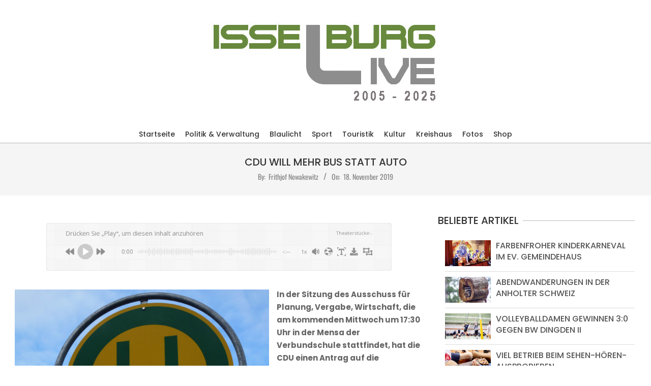

--- FILE ---
content_type: text/html; charset=UTF-8
request_url: https://www.isselburg-live.de/2019/11/18/cdu-will-mehr-bus-statt-auto/
body_size: 18617
content:
<!DOCTYPE html>
<html dir="ltr" lang="de" prefix="og: https://ogp.me/ns#">
<head>
<meta charset="UTF-8" />
<title>CDU will mehr Bus statt Auto - Isselburg-Live</title>
<!-- All in One SEO 4.9.3 - aioseo.com -->
<meta name="description" content="In der Sitzung des Ausschuss für Planung, Vergabe, Wirtschaft, die am kommenden Mittwoch um 17:30 Uhr in der Mensa der Verbundschule stattfindet, hat die CDU einen Antrag auf die Tagesordnung setzen lassen, der sich mit dem (schlechten) öffentlichen Nahverkehr beschäftigt. Die Christdemokraten kritisieren, dass Heelden nicht am ÖPNV angschlossen ist, dass das Krankenhaus Bocholt nur" />
<meta name="robots" content="max-image-preview:large" />
<meta name="author" content="Frithjof Nowakewitz"/>
<meta name="google-site-verification" content="joBlj2XqNDjANlrSRoNkABAkL44wtGhcUiR6laqTR54" />
<link rel="canonical" href="https://www.isselburg-live.de/2019/11/18/cdu-will-mehr-bus-statt-auto/" />
<meta name="generator" content="All in One SEO (AIOSEO) 4.9.3" />
<meta property="og:locale" content="de_DE" />
<meta property="og:site_name" content="Isselburg-Live - Nachrichten aus Isselburg" />
<meta property="og:type" content="author" />
<meta property="og:title" content="CDU will mehr Bus statt Auto - Isselburg-Live" />
<meta property="og:description" content="In der Sitzung des Ausschuss für Planung, Vergabe, Wirtschaft, die am kommenden Mittwoch um 17:30 Uhr in der Mensa der Verbundschule stattfindet, hat die CDU einen Antrag auf die Tagesordnung setzen lassen, der sich mit dem (schlechten) öffentlichen Nahverkehr beschäftigt. Die Christdemokraten kritisieren, dass Heelden nicht am ÖPNV angschlossen ist, dass das Krankenhaus Bocholt nur" />
<meta property="og:url" content="https://www.isselburg-live.de/2019/11/18/cdu-will-mehr-bus-statt-auto/" />
<meta property="og:image" content="https://www.isselburg-live.de/wp-content/uploads/2019/11/haltestelle_by_Gila-Hanssen_pixelio.de_.jpg" />
<meta property="og:image:secure_url" content="https://www.isselburg-live.de/wp-content/uploads/2019/11/haltestelle_by_Gila-Hanssen_pixelio.de_.jpg" />
<meta property="og:image:width" content="2000" />
<meta property="og:image:height" content="1500" />
<meta name="twitter:card" content="summary_large_image" />
<meta name="twitter:title" content="CDU will mehr Bus statt Auto - Isselburg-Live" />
<meta name="twitter:description" content="In der Sitzung des Ausschuss für Planung, Vergabe, Wirtschaft, die am kommenden Mittwoch um 17:30 Uhr in der Mensa der Verbundschule stattfindet, hat die CDU einen Antrag auf die Tagesordnung setzen lassen, der sich mit dem (schlechten) öffentlichen Nahverkehr beschäftigt. Die Christdemokraten kritisieren, dass Heelden nicht am ÖPNV angschlossen ist, dass das Krankenhaus Bocholt nur" />
<meta name="twitter:image" content="https://www.isselburg-live.de/wp-content/uploads/2019/11/haltestelle_by_Gila-Hanssen_pixelio.de_.jpg" />
<script type="application/ld+json" class="aioseo-schema">
{"@context":"https:\/\/schema.org","@graph":[{"@type":"BlogPosting","@id":"https:\/\/www.isselburg-live.de\/2019\/11\/18\/cdu-will-mehr-bus-statt-auto\/#blogposting","name":"CDU will mehr Bus statt Auto - Isselburg-Live","headline":"CDU will mehr Bus statt Auto","author":{"@id":"https:\/\/www.isselburg-live.de\/author\/admin\/#author"},"publisher":{"@id":"https:\/\/www.isselburg-live.de\/#organization"},"image":{"@type":"ImageObject","url":"https:\/\/www.isselburg-live.de\/wp-content\/uploads\/2019\/11\/haltestelle_by_Gila-Hanssen_pixelio.de_.jpg","width":2000,"height":1500,"caption":"Symbolfoto: Gila Hanssen \/ Pixelio"},"datePublished":"2019-11-18T16:36:21+01:00","dateModified":"2019-11-18T16:36:22+01:00","inLanguage":"de-DE","mainEntityOfPage":{"@id":"https:\/\/www.isselburg-live.de\/2019\/11\/18\/cdu-will-mehr-bus-statt-auto\/#webpage"},"isPartOf":{"@id":"https:\/\/www.isselburg-live.de\/2019\/11\/18\/cdu-will-mehr-bus-statt-auto\/#webpage"},"articleSection":"Politik &amp; Verwaltung, ausschuss, cdu, fraktion, isselburg, planung, rat"},{"@type":"BreadcrumbList","@id":"https:\/\/www.isselburg-live.de\/2019\/11\/18\/cdu-will-mehr-bus-statt-auto\/#breadcrumblist","itemListElement":[{"@type":"ListItem","@id":"https:\/\/www.isselburg-live.de#listItem","position":1,"name":"Zu Hause","item":"https:\/\/www.isselburg-live.de","nextItem":{"@type":"ListItem","@id":"https:\/\/www.isselburg-live.de\/news\/politikverwaltung\/#listItem","name":"Politik &amp; Verwaltung"}},{"@type":"ListItem","@id":"https:\/\/www.isselburg-live.de\/news\/politikverwaltung\/#listItem","position":2,"name":"Politik &amp; Verwaltung","item":"https:\/\/www.isselburg-live.de\/news\/politikverwaltung\/","nextItem":{"@type":"ListItem","@id":"https:\/\/www.isselburg-live.de\/2019\/11\/18\/cdu-will-mehr-bus-statt-auto\/#listItem","name":"CDU will mehr Bus statt Auto"},"previousItem":{"@type":"ListItem","@id":"https:\/\/www.isselburg-live.de#listItem","name":"Zu Hause"}},{"@type":"ListItem","@id":"https:\/\/www.isselburg-live.de\/2019\/11\/18\/cdu-will-mehr-bus-statt-auto\/#listItem","position":3,"name":"CDU will mehr Bus statt Auto","previousItem":{"@type":"ListItem","@id":"https:\/\/www.isselburg-live.de\/news\/politikverwaltung\/#listItem","name":"Politik &amp; Verwaltung"}}]},{"@type":"Organization","@id":"https:\/\/www.isselburg-live.de\/#organization","name":"Isselburg-Live","description":"Nachrichten aus Isselburg","url":"https:\/\/www.isselburg-live.de\/","email":"redaktion@isselburg-live.de","telephone":"+491756646194","foundingDate":"2005-02-01","logo":{"@type":"ImageObject","url":"https:\/\/www.isselburg-live.de\/wp-content\/uploads\/2025\/01\/il-logo_-mit-Jahreszahl.jpg","@id":"https:\/\/www.isselburg-live.de\/2019\/11\/18\/cdu-will-mehr-bus-statt-auto\/#organizationLogo","width":500,"height":175,"caption":"20 Jahre Isselburg-live"},"image":{"@id":"https:\/\/www.isselburg-live.de\/2019\/11\/18\/cdu-will-mehr-bus-statt-auto\/#organizationLogo"}},{"@type":"Person","@id":"https:\/\/www.isselburg-live.de\/author\/admin\/#author","url":"https:\/\/www.isselburg-live.de\/author\/admin\/","name":"Frithjof Nowakewitz","image":{"@type":"ImageObject","@id":"https:\/\/www.isselburg-live.de\/2019\/11\/18\/cdu-will-mehr-bus-statt-auto\/#authorImage","url":"https:\/\/secure.gravatar.com\/avatar\/c428ec054ac1c03dc105ca34e41b6c8dee32418bc29f8fc2ef9c70ad977d8990?s=96&d=blank&r=g","width":96,"height":96,"caption":"Frithjof Nowakewitz"}},{"@type":"WebPage","@id":"https:\/\/www.isselburg-live.de\/2019\/11\/18\/cdu-will-mehr-bus-statt-auto\/#webpage","url":"https:\/\/www.isselburg-live.de\/2019\/11\/18\/cdu-will-mehr-bus-statt-auto\/","name":"CDU will mehr Bus statt Auto - Isselburg-Live","description":"In der Sitzung des Ausschuss f\u00fcr Planung, Vergabe, Wirtschaft, die am kommenden Mittwoch um 17:30 Uhr in der Mensa der Verbundschule stattfindet, hat die CDU einen Antrag auf die Tagesordnung setzen lassen, der sich mit dem (schlechten) \u00f6ffentlichen Nahverkehr besch\u00e4ftigt. Die Christdemokraten kritisieren, dass Heelden nicht am \u00d6PNV angschlossen ist, dass das Krankenhaus Bocholt nur","inLanguage":"de-DE","isPartOf":{"@id":"https:\/\/www.isselburg-live.de\/#website"},"breadcrumb":{"@id":"https:\/\/www.isselburg-live.de\/2019\/11\/18\/cdu-will-mehr-bus-statt-auto\/#breadcrumblist"},"author":{"@id":"https:\/\/www.isselburg-live.de\/author\/admin\/#author"},"creator":{"@id":"https:\/\/www.isselburg-live.de\/author\/admin\/#author"},"image":{"@type":"ImageObject","url":"https:\/\/www.isselburg-live.de\/wp-content\/uploads\/2019\/11\/haltestelle_by_Gila-Hanssen_pixelio.de_.jpg","@id":"https:\/\/www.isselburg-live.de\/2019\/11\/18\/cdu-will-mehr-bus-statt-auto\/#mainImage","width":2000,"height":1500,"caption":"Symbolfoto: Gila Hanssen \/ Pixelio"},"primaryImageOfPage":{"@id":"https:\/\/www.isselburg-live.de\/2019\/11\/18\/cdu-will-mehr-bus-statt-auto\/#mainImage"},"datePublished":"2019-11-18T16:36:21+01:00","dateModified":"2019-11-18T16:36:22+01:00"},{"@type":"WebSite","@id":"https:\/\/www.isselburg-live.de\/#website","url":"https:\/\/www.isselburg-live.de\/","name":"Isselburg-Live","alternateName":"Nachrichten aus Isselburg","description":"Nachrichten aus Isselburg","inLanguage":"de-DE","publisher":{"@id":"https:\/\/www.isselburg-live.de\/#organization"}}]}
</script>
<!-- All in One SEO -->
<meta name="viewport" content="width=device-width, initial-scale=1" />
<meta name="generator" content="Unos 2.12.1" />
<link rel='dns-prefetch' href='//www.isselburg-live.de' />
<link rel="alternate" type="application/rss+xml" title="Isselburg-Live &raquo; Feed" href="https://www.isselburg-live.de/feed/" />
<link rel="alternate" type="application/rss+xml" title="Isselburg-Live &raquo; Kommentar-Feed" href="https://www.isselburg-live.de/comments/feed/" />
<link rel="alternate" title="oEmbed (JSON)" type="application/json+oembed" href="https://www.isselburg-live.de/wp-json/oembed/1.0/embed?url=https%3A%2F%2Fwww.isselburg-live.de%2F2019%2F11%2F18%2Fcdu-will-mehr-bus-statt-auto%2F" />
<link rel="alternate" title="oEmbed (XML)" type="text/xml+oembed" href="https://www.isselburg-live.de/wp-json/oembed/1.0/embed?url=https%3A%2F%2Fwww.isselburg-live.de%2F2019%2F11%2F18%2Fcdu-will-mehr-bus-statt-auto%2F&#038;format=xml" />
<link rel="preload" href="https://www.isselburg-live.de/wp-content/themes/unos/library/fonticons/webfonts/fa-solid-900.woff2" as="font" crossorigin="anonymous">
<link rel="preload" href="https://www.isselburg-live.de/wp-content/themes/unos/library/fonticons/webfonts/fa-regular-400.woff2" as="font" crossorigin="anonymous">
<link rel="preload" href="https://www.isselburg-live.de/wp-content/themes/unos/library/fonticons/webfonts/fa-brands-400.woff2" as="font" crossorigin="anonymous">
<style id='wp-img-auto-sizes-contain-inline-css'>
img:is([sizes=auto i],[sizes^="auto," i]){contain-intrinsic-size:3000px 1500px}
/*# sourceURL=wp-img-auto-sizes-contain-inline-css */
</style>
<style id='wp-block-library-inline-css'>
:root{--wp-block-synced-color:#7a00df;--wp-block-synced-color--rgb:122,0,223;--wp-bound-block-color:var(--wp-block-synced-color);--wp-editor-canvas-background:#ddd;--wp-admin-theme-color:#007cba;--wp-admin-theme-color--rgb:0,124,186;--wp-admin-theme-color-darker-10:#006ba1;--wp-admin-theme-color-darker-10--rgb:0,107,160.5;--wp-admin-theme-color-darker-20:#005a87;--wp-admin-theme-color-darker-20--rgb:0,90,135;--wp-admin-border-width-focus:2px}@media (min-resolution:192dpi){:root{--wp-admin-border-width-focus:1.5px}}.wp-element-button{cursor:pointer}:root .has-very-light-gray-background-color{background-color:#eee}:root .has-very-dark-gray-background-color{background-color:#313131}:root .has-very-light-gray-color{color:#eee}:root .has-very-dark-gray-color{color:#313131}:root .has-vivid-green-cyan-to-vivid-cyan-blue-gradient-background{background:linear-gradient(135deg,#00d084,#0693e3)}:root .has-purple-crush-gradient-background{background:linear-gradient(135deg,#34e2e4,#4721fb 50%,#ab1dfe)}:root .has-hazy-dawn-gradient-background{background:linear-gradient(135deg,#faaca8,#dad0ec)}:root .has-subdued-olive-gradient-background{background:linear-gradient(135deg,#fafae1,#67a671)}:root .has-atomic-cream-gradient-background{background:linear-gradient(135deg,#fdd79a,#004a59)}:root .has-nightshade-gradient-background{background:linear-gradient(135deg,#330968,#31cdcf)}:root .has-midnight-gradient-background{background:linear-gradient(135deg,#020381,#2874fc)}:root{--wp--preset--font-size--normal:16px;--wp--preset--font-size--huge:42px}.has-regular-font-size{font-size:1em}.has-larger-font-size{font-size:2.625em}.has-normal-font-size{font-size:var(--wp--preset--font-size--normal)}.has-huge-font-size{font-size:var(--wp--preset--font-size--huge)}.has-text-align-center{text-align:center}.has-text-align-left{text-align:left}.has-text-align-right{text-align:right}.has-fit-text{white-space:nowrap!important}#end-resizable-editor-section{display:none}.aligncenter{clear:both}.items-justified-left{justify-content:flex-start}.items-justified-center{justify-content:center}.items-justified-right{justify-content:flex-end}.items-justified-space-between{justify-content:space-between}.screen-reader-text{border:0;clip-path:inset(50%);height:1px;margin:-1px;overflow:hidden;padding:0;position:absolute;width:1px;word-wrap:normal!important}.screen-reader-text:focus{background-color:#ddd;clip-path:none;color:#444;display:block;font-size:1em;height:auto;left:5px;line-height:normal;padding:15px 23px 14px;text-decoration:none;top:5px;width:auto;z-index:100000}html :where(.has-border-color){border-style:solid}html :where([style*=border-top-color]){border-top-style:solid}html :where([style*=border-right-color]){border-right-style:solid}html :where([style*=border-bottom-color]){border-bottom-style:solid}html :where([style*=border-left-color]){border-left-style:solid}html :where([style*=border-width]){border-style:solid}html :where([style*=border-top-width]){border-top-style:solid}html :where([style*=border-right-width]){border-right-style:solid}html :where([style*=border-bottom-width]){border-bottom-style:solid}html :where([style*=border-left-width]){border-left-style:solid}html :where(img[class*=wp-image-]){height:auto;max-width:100%}:where(figure){margin:0 0 1em}html :where(.is-position-sticky){--wp-admin--admin-bar--position-offset:var(--wp-admin--admin-bar--height,0px)}@media screen and (max-width:600px){html :where(.is-position-sticky){--wp-admin--admin-bar--position-offset:0px}}
/*# sourceURL=wp-block-library-inline-css */
</style><style id='wp-block-image-inline-css'>
.wp-block-image>a,.wp-block-image>figure>a{display:inline-block}.wp-block-image img{box-sizing:border-box;height:auto;max-width:100%;vertical-align:bottom}@media not (prefers-reduced-motion){.wp-block-image img.hide{visibility:hidden}.wp-block-image img.show{animation:show-content-image .4s}}.wp-block-image[style*=border-radius] img,.wp-block-image[style*=border-radius]>a{border-radius:inherit}.wp-block-image.has-custom-border img{box-sizing:border-box}.wp-block-image.aligncenter{text-align:center}.wp-block-image.alignfull>a,.wp-block-image.alignwide>a{width:100%}.wp-block-image.alignfull img,.wp-block-image.alignwide img{height:auto;width:100%}.wp-block-image .aligncenter,.wp-block-image .alignleft,.wp-block-image .alignright,.wp-block-image.aligncenter,.wp-block-image.alignleft,.wp-block-image.alignright{display:table}.wp-block-image .aligncenter>figcaption,.wp-block-image .alignleft>figcaption,.wp-block-image .alignright>figcaption,.wp-block-image.aligncenter>figcaption,.wp-block-image.alignleft>figcaption,.wp-block-image.alignright>figcaption{caption-side:bottom;display:table-caption}.wp-block-image .alignleft{float:left;margin:.5em 1em .5em 0}.wp-block-image .alignright{float:right;margin:.5em 0 .5em 1em}.wp-block-image .aligncenter{margin-left:auto;margin-right:auto}.wp-block-image :where(figcaption){margin-bottom:1em;margin-top:.5em}.wp-block-image.is-style-circle-mask img{border-radius:9999px}@supports ((-webkit-mask-image:none) or (mask-image:none)) or (-webkit-mask-image:none){.wp-block-image.is-style-circle-mask img{border-radius:0;-webkit-mask-image:url('data:image/svg+xml;utf8,<svg viewBox="0 0 100 100" xmlns="http://www.w3.org/2000/svg"><circle cx="50" cy="50" r="50"/></svg>');mask-image:url('data:image/svg+xml;utf8,<svg viewBox="0 0 100 100" xmlns="http://www.w3.org/2000/svg"><circle cx="50" cy="50" r="50"/></svg>');mask-mode:alpha;-webkit-mask-position:center;mask-position:center;-webkit-mask-repeat:no-repeat;mask-repeat:no-repeat;-webkit-mask-size:contain;mask-size:contain}}:root :where(.wp-block-image.is-style-rounded img,.wp-block-image .is-style-rounded img){border-radius:9999px}.wp-block-image figure{margin:0}.wp-lightbox-container{display:flex;flex-direction:column;position:relative}.wp-lightbox-container img{cursor:zoom-in}.wp-lightbox-container img:hover+button{opacity:1}.wp-lightbox-container button{align-items:center;backdrop-filter:blur(16px) saturate(180%);background-color:#5a5a5a40;border:none;border-radius:4px;cursor:zoom-in;display:flex;height:20px;justify-content:center;opacity:0;padding:0;position:absolute;right:16px;text-align:center;top:16px;width:20px;z-index:100}@media not (prefers-reduced-motion){.wp-lightbox-container button{transition:opacity .2s ease}}.wp-lightbox-container button:focus-visible{outline:3px auto #5a5a5a40;outline:3px auto -webkit-focus-ring-color;outline-offset:3px}.wp-lightbox-container button:hover{cursor:pointer;opacity:1}.wp-lightbox-container button:focus{opacity:1}.wp-lightbox-container button:focus,.wp-lightbox-container button:hover,.wp-lightbox-container button:not(:hover):not(:active):not(.has-background){background-color:#5a5a5a40;border:none}.wp-lightbox-overlay{box-sizing:border-box;cursor:zoom-out;height:100vh;left:0;overflow:hidden;position:fixed;top:0;visibility:hidden;width:100%;z-index:100000}.wp-lightbox-overlay .close-button{align-items:center;cursor:pointer;display:flex;justify-content:center;min-height:40px;min-width:40px;padding:0;position:absolute;right:calc(env(safe-area-inset-right) + 16px);top:calc(env(safe-area-inset-top) + 16px);z-index:5000000}.wp-lightbox-overlay .close-button:focus,.wp-lightbox-overlay .close-button:hover,.wp-lightbox-overlay .close-button:not(:hover):not(:active):not(.has-background){background:none;border:none}.wp-lightbox-overlay .lightbox-image-container{height:var(--wp--lightbox-container-height);left:50%;overflow:hidden;position:absolute;top:50%;transform:translate(-50%,-50%);transform-origin:top left;width:var(--wp--lightbox-container-width);z-index:9999999999}.wp-lightbox-overlay .wp-block-image{align-items:center;box-sizing:border-box;display:flex;height:100%;justify-content:center;margin:0;position:relative;transform-origin:0 0;width:100%;z-index:3000000}.wp-lightbox-overlay .wp-block-image img{height:var(--wp--lightbox-image-height);min-height:var(--wp--lightbox-image-height);min-width:var(--wp--lightbox-image-width);width:var(--wp--lightbox-image-width)}.wp-lightbox-overlay .wp-block-image figcaption{display:none}.wp-lightbox-overlay button{background:none;border:none}.wp-lightbox-overlay .scrim{background-color:#fff;height:100%;opacity:.9;position:absolute;width:100%;z-index:2000000}.wp-lightbox-overlay.active{visibility:visible}@media not (prefers-reduced-motion){.wp-lightbox-overlay.active{animation:turn-on-visibility .25s both}.wp-lightbox-overlay.active img{animation:turn-on-visibility .35s both}.wp-lightbox-overlay.show-closing-animation:not(.active){animation:turn-off-visibility .35s both}.wp-lightbox-overlay.show-closing-animation:not(.active) img{animation:turn-off-visibility .25s both}.wp-lightbox-overlay.zoom.active{animation:none;opacity:1;visibility:visible}.wp-lightbox-overlay.zoom.active .lightbox-image-container{animation:lightbox-zoom-in .4s}.wp-lightbox-overlay.zoom.active .lightbox-image-container img{animation:none}.wp-lightbox-overlay.zoom.active .scrim{animation:turn-on-visibility .4s forwards}.wp-lightbox-overlay.zoom.show-closing-animation:not(.active){animation:none}.wp-lightbox-overlay.zoom.show-closing-animation:not(.active) .lightbox-image-container{animation:lightbox-zoom-out .4s}.wp-lightbox-overlay.zoom.show-closing-animation:not(.active) .lightbox-image-container img{animation:none}.wp-lightbox-overlay.zoom.show-closing-animation:not(.active) .scrim{animation:turn-off-visibility .4s forwards}}@keyframes show-content-image{0%{visibility:hidden}99%{visibility:hidden}to{visibility:visible}}@keyframes turn-on-visibility{0%{opacity:0}to{opacity:1}}@keyframes turn-off-visibility{0%{opacity:1;visibility:visible}99%{opacity:0;visibility:visible}to{opacity:0;visibility:hidden}}@keyframes lightbox-zoom-in{0%{transform:translate(calc((-100vw + var(--wp--lightbox-scrollbar-width))/2 + var(--wp--lightbox-initial-left-position)),calc(-50vh + var(--wp--lightbox-initial-top-position))) scale(var(--wp--lightbox-scale))}to{transform:translate(-50%,-50%) scale(1)}}@keyframes lightbox-zoom-out{0%{transform:translate(-50%,-50%) scale(1);visibility:visible}99%{visibility:visible}to{transform:translate(calc((-100vw + var(--wp--lightbox-scrollbar-width))/2 + var(--wp--lightbox-initial-left-position)),calc(-50vh + var(--wp--lightbox-initial-top-position))) scale(var(--wp--lightbox-scale));visibility:hidden}}
/*# sourceURL=https://www.isselburg-live.de/wp-includes/blocks/image/style.min.css */
</style>
<style id='wp-block-image-theme-inline-css'>
:root :where(.wp-block-image figcaption){color:#555;font-size:13px;text-align:center}.is-dark-theme :root :where(.wp-block-image figcaption){color:#ffffffa6}.wp-block-image{margin:0 0 1em}
/*# sourceURL=https://www.isselburg-live.de/wp-includes/blocks/image/theme.min.css */
</style>
<style id='wp-block-paragraph-inline-css'>
.is-small-text{font-size:.875em}.is-regular-text{font-size:1em}.is-large-text{font-size:2.25em}.is-larger-text{font-size:3em}.has-drop-cap:not(:focus):first-letter{float:left;font-size:8.4em;font-style:normal;font-weight:100;line-height:.68;margin:.05em .1em 0 0;text-transform:uppercase}body.rtl .has-drop-cap:not(:focus):first-letter{float:none;margin-left:.1em}p.has-drop-cap.has-background{overflow:hidden}:root :where(p.has-background){padding:1.25em 2.375em}:where(p.has-text-color:not(.has-link-color)) a{color:inherit}p.has-text-align-left[style*="writing-mode:vertical-lr"],p.has-text-align-right[style*="writing-mode:vertical-rl"]{rotate:180deg}
/*# sourceURL=https://www.isselburg-live.de/wp-includes/blocks/paragraph/style.min.css */
</style>
<style id='global-styles-inline-css'>
:root{--wp--preset--aspect-ratio--square: 1;--wp--preset--aspect-ratio--4-3: 4/3;--wp--preset--aspect-ratio--3-4: 3/4;--wp--preset--aspect-ratio--3-2: 3/2;--wp--preset--aspect-ratio--2-3: 2/3;--wp--preset--aspect-ratio--16-9: 16/9;--wp--preset--aspect-ratio--9-16: 9/16;--wp--preset--color--black: #000000;--wp--preset--color--cyan-bluish-gray: #abb8c3;--wp--preset--color--white: #ffffff;--wp--preset--color--pale-pink: #f78da7;--wp--preset--color--vivid-red: #cf2e2e;--wp--preset--color--luminous-vivid-orange: #ff6900;--wp--preset--color--luminous-vivid-amber: #fcb900;--wp--preset--color--light-green-cyan: #7bdcb5;--wp--preset--color--vivid-green-cyan: #00d084;--wp--preset--color--pale-cyan-blue: #8ed1fc;--wp--preset--color--vivid-cyan-blue: #0693e3;--wp--preset--color--vivid-purple: #9b51e0;--wp--preset--color--accent: #000000;--wp--preset--color--accent-font: #ffffff;--wp--preset--gradient--vivid-cyan-blue-to-vivid-purple: linear-gradient(135deg,rgb(6,147,227) 0%,rgb(155,81,224) 100%);--wp--preset--gradient--light-green-cyan-to-vivid-green-cyan: linear-gradient(135deg,rgb(122,220,180) 0%,rgb(0,208,130) 100%);--wp--preset--gradient--luminous-vivid-amber-to-luminous-vivid-orange: linear-gradient(135deg,rgb(252,185,0) 0%,rgb(255,105,0) 100%);--wp--preset--gradient--luminous-vivid-orange-to-vivid-red: linear-gradient(135deg,rgb(255,105,0) 0%,rgb(207,46,46) 100%);--wp--preset--gradient--very-light-gray-to-cyan-bluish-gray: linear-gradient(135deg,rgb(238,238,238) 0%,rgb(169,184,195) 100%);--wp--preset--gradient--cool-to-warm-spectrum: linear-gradient(135deg,rgb(74,234,220) 0%,rgb(151,120,209) 20%,rgb(207,42,186) 40%,rgb(238,44,130) 60%,rgb(251,105,98) 80%,rgb(254,248,76) 100%);--wp--preset--gradient--blush-light-purple: linear-gradient(135deg,rgb(255,206,236) 0%,rgb(152,150,240) 100%);--wp--preset--gradient--blush-bordeaux: linear-gradient(135deg,rgb(254,205,165) 0%,rgb(254,45,45) 50%,rgb(107,0,62) 100%);--wp--preset--gradient--luminous-dusk: linear-gradient(135deg,rgb(255,203,112) 0%,rgb(199,81,192) 50%,rgb(65,88,208) 100%);--wp--preset--gradient--pale-ocean: linear-gradient(135deg,rgb(255,245,203) 0%,rgb(182,227,212) 50%,rgb(51,167,181) 100%);--wp--preset--gradient--electric-grass: linear-gradient(135deg,rgb(202,248,128) 0%,rgb(113,206,126) 100%);--wp--preset--gradient--midnight: linear-gradient(135deg,rgb(2,3,129) 0%,rgb(40,116,252) 100%);--wp--preset--font-size--small: 13px;--wp--preset--font-size--medium: 20px;--wp--preset--font-size--large: 36px;--wp--preset--font-size--x-large: 42px;--wp--preset--spacing--20: 0.44rem;--wp--preset--spacing--30: 0.67rem;--wp--preset--spacing--40: 1rem;--wp--preset--spacing--50: 1.5rem;--wp--preset--spacing--60: 2.25rem;--wp--preset--spacing--70: 3.38rem;--wp--preset--spacing--80: 5.06rem;--wp--preset--shadow--natural: 6px 6px 9px rgba(0, 0, 0, 0.2);--wp--preset--shadow--deep: 12px 12px 50px rgba(0, 0, 0, 0.4);--wp--preset--shadow--sharp: 6px 6px 0px rgba(0, 0, 0, 0.2);--wp--preset--shadow--outlined: 6px 6px 0px -3px rgb(255, 255, 255), 6px 6px rgb(0, 0, 0);--wp--preset--shadow--crisp: 6px 6px 0px rgb(0, 0, 0);}:where(.is-layout-flex){gap: 0.5em;}:where(.is-layout-grid){gap: 0.5em;}body .is-layout-flex{display: flex;}.is-layout-flex{flex-wrap: wrap;align-items: center;}.is-layout-flex > :is(*, div){margin: 0;}body .is-layout-grid{display: grid;}.is-layout-grid > :is(*, div){margin: 0;}:where(.wp-block-columns.is-layout-flex){gap: 2em;}:where(.wp-block-columns.is-layout-grid){gap: 2em;}:where(.wp-block-post-template.is-layout-flex){gap: 1.25em;}:where(.wp-block-post-template.is-layout-grid){gap: 1.25em;}.has-black-color{color: var(--wp--preset--color--black) !important;}.has-cyan-bluish-gray-color{color: var(--wp--preset--color--cyan-bluish-gray) !important;}.has-white-color{color: var(--wp--preset--color--white) !important;}.has-pale-pink-color{color: var(--wp--preset--color--pale-pink) !important;}.has-vivid-red-color{color: var(--wp--preset--color--vivid-red) !important;}.has-luminous-vivid-orange-color{color: var(--wp--preset--color--luminous-vivid-orange) !important;}.has-luminous-vivid-amber-color{color: var(--wp--preset--color--luminous-vivid-amber) !important;}.has-light-green-cyan-color{color: var(--wp--preset--color--light-green-cyan) !important;}.has-vivid-green-cyan-color{color: var(--wp--preset--color--vivid-green-cyan) !important;}.has-pale-cyan-blue-color{color: var(--wp--preset--color--pale-cyan-blue) !important;}.has-vivid-cyan-blue-color{color: var(--wp--preset--color--vivid-cyan-blue) !important;}.has-vivid-purple-color{color: var(--wp--preset--color--vivid-purple) !important;}.has-black-background-color{background-color: var(--wp--preset--color--black) !important;}.has-cyan-bluish-gray-background-color{background-color: var(--wp--preset--color--cyan-bluish-gray) !important;}.has-white-background-color{background-color: var(--wp--preset--color--white) !important;}.has-pale-pink-background-color{background-color: var(--wp--preset--color--pale-pink) !important;}.has-vivid-red-background-color{background-color: var(--wp--preset--color--vivid-red) !important;}.has-luminous-vivid-orange-background-color{background-color: var(--wp--preset--color--luminous-vivid-orange) !important;}.has-luminous-vivid-amber-background-color{background-color: var(--wp--preset--color--luminous-vivid-amber) !important;}.has-light-green-cyan-background-color{background-color: var(--wp--preset--color--light-green-cyan) !important;}.has-vivid-green-cyan-background-color{background-color: var(--wp--preset--color--vivid-green-cyan) !important;}.has-pale-cyan-blue-background-color{background-color: var(--wp--preset--color--pale-cyan-blue) !important;}.has-vivid-cyan-blue-background-color{background-color: var(--wp--preset--color--vivid-cyan-blue) !important;}.has-vivid-purple-background-color{background-color: var(--wp--preset--color--vivid-purple) !important;}.has-black-border-color{border-color: var(--wp--preset--color--black) !important;}.has-cyan-bluish-gray-border-color{border-color: var(--wp--preset--color--cyan-bluish-gray) !important;}.has-white-border-color{border-color: var(--wp--preset--color--white) !important;}.has-pale-pink-border-color{border-color: var(--wp--preset--color--pale-pink) !important;}.has-vivid-red-border-color{border-color: var(--wp--preset--color--vivid-red) !important;}.has-luminous-vivid-orange-border-color{border-color: var(--wp--preset--color--luminous-vivid-orange) !important;}.has-luminous-vivid-amber-border-color{border-color: var(--wp--preset--color--luminous-vivid-amber) !important;}.has-light-green-cyan-border-color{border-color: var(--wp--preset--color--light-green-cyan) !important;}.has-vivid-green-cyan-border-color{border-color: var(--wp--preset--color--vivid-green-cyan) !important;}.has-pale-cyan-blue-border-color{border-color: var(--wp--preset--color--pale-cyan-blue) !important;}.has-vivid-cyan-blue-border-color{border-color: var(--wp--preset--color--vivid-cyan-blue) !important;}.has-vivid-purple-border-color{border-color: var(--wp--preset--color--vivid-purple) !important;}.has-vivid-cyan-blue-to-vivid-purple-gradient-background{background: var(--wp--preset--gradient--vivid-cyan-blue-to-vivid-purple) !important;}.has-light-green-cyan-to-vivid-green-cyan-gradient-background{background: var(--wp--preset--gradient--light-green-cyan-to-vivid-green-cyan) !important;}.has-luminous-vivid-amber-to-luminous-vivid-orange-gradient-background{background: var(--wp--preset--gradient--luminous-vivid-amber-to-luminous-vivid-orange) !important;}.has-luminous-vivid-orange-to-vivid-red-gradient-background{background: var(--wp--preset--gradient--luminous-vivid-orange-to-vivid-red) !important;}.has-very-light-gray-to-cyan-bluish-gray-gradient-background{background: var(--wp--preset--gradient--very-light-gray-to-cyan-bluish-gray) !important;}.has-cool-to-warm-spectrum-gradient-background{background: var(--wp--preset--gradient--cool-to-warm-spectrum) !important;}.has-blush-light-purple-gradient-background{background: var(--wp--preset--gradient--blush-light-purple) !important;}.has-blush-bordeaux-gradient-background{background: var(--wp--preset--gradient--blush-bordeaux) !important;}.has-luminous-dusk-gradient-background{background: var(--wp--preset--gradient--luminous-dusk) !important;}.has-pale-ocean-gradient-background{background: var(--wp--preset--gradient--pale-ocean) !important;}.has-electric-grass-gradient-background{background: var(--wp--preset--gradient--electric-grass) !important;}.has-midnight-gradient-background{background: var(--wp--preset--gradient--midnight) !important;}.has-small-font-size{font-size: var(--wp--preset--font-size--small) !important;}.has-medium-font-size{font-size: var(--wp--preset--font-size--medium) !important;}.has-large-font-size{font-size: var(--wp--preset--font-size--large) !important;}.has-x-large-font-size{font-size: var(--wp--preset--font-size--x-large) !important;}
/*# sourceURL=global-styles-inline-css */
</style>
<style id='classic-theme-styles-inline-css'>
/*! This file is auto-generated */
.wp-block-button__link{color:#fff;background-color:#32373c;border-radius:9999px;box-shadow:none;text-decoration:none;padding:calc(.667em + 2px) calc(1.333em + 2px);font-size:1.125em}.wp-block-file__button{background:#32373c;color:#fff;text-decoration:none}
/*# sourceURL=/wp-includes/css/classic-themes.min.css */
</style>
<!-- <link rel='stylesheet' id='wpo_min-header-0-css' href='https://www.isselburg-live.de/wp-content/cache/wpo-minify/1768901904/assets/wpo-minify-header-ae91c0ac.min.css' media='all' /> -->
<link rel="stylesheet" type="text/css" href="//www.isselburg-live.de/wp-content/cache/wpfc-minified/qxroxe88/h5j96.css" media="all"/>
<script src='//www.isselburg-live.de/wp-content/cache/wpfc-minified/lwnslieb/h5j96.js' type="text/javascript"></script>
<!-- <script src="https://www.isselburg-live.de/wp-content/cache/wpo-minify/1768901904/assets/wpo-minify-header-7b390e41.min.js" id="wpo_min-header-0-js"></script> -->
<link rel="https://api.w.org/" href="https://www.isselburg-live.de/wp-json/" /><link rel="alternate" title="JSON" type="application/json" href="https://www.isselburg-live.de/wp-json/wp/v2/posts/50668" /><link rel="EditURI" type="application/rsd+xml" title="RSD" href="https://www.isselburg-live.de/xmlrpc.php?rsd" />
<meta name="generator" content="WordPress 6.9" />
<link rel='shortlink' href='https://www.isselburg-live.de/?p=50668' />
<script type="text/plain" data-usercentrics="JSDelivr" src="https://cdn.jsdelivr.net/wp/wp-slimstat/tags/5.2.8/wp-slimstat.min.js" id="wp_slimstat-js"></script>
<style id="custom-background-css">
body.custom-background { background-color: #ffffff; }
</style>
<link rel="icon" href="https://www.isselburg-live.de/wp-content/uploads/2024/12/cropped-308133983_468940058609178_3050759094056483734_n-32x32.jpg" sizes="32x32" />
<link rel="icon" href="https://www.isselburg-live.de/wp-content/uploads/2024/12/cropped-308133983_468940058609178_3050759094056483734_n-192x192.jpg" sizes="192x192" />
<link rel="apple-touch-icon" href="https://www.isselburg-live.de/wp-content/uploads/2024/12/cropped-308133983_468940058609178_3050759094056483734_n-180x180.jpg" />
<meta name="msapplication-TileImage" content="https://www.isselburg-live.de/wp-content/uploads/2024/12/cropped-308133983_468940058609178_3050759094056483734_n-270x270.jpg" />
</head>
<body class="wp-singular post-template-default single single-post postid-50668 single-format-standard custom-background wp-custom-logo wp-theme-unos wp-child-theme-unos-minima-shop unos-mshop wordpress ltr de de-de child-theme logged-out singular singular-post singular-post-50668 gutentor-active" dir="ltr" itemscope="itemscope" itemtype="https://schema.org/Blog">
<a href="#main" class="screen-reader-text">Skip to content</a>
<div id="page-wrapper" class=" site-stretch page-wrapper sitewrap-wide-right sidebarsN sidebars1 hoot-cf7-style hoot-mapp-style hoot-jetpack-style">
<header id="header" class="site-header header-layout-primary-none header-layout-secondary-bottom tablemenu" role="banner" itemscope="itemscope" itemtype="https://schema.org/WPHeader">
<div id="header-primary" class=" header-part header-primary header-primary-none">
<div class="hgrid">
<div class="table hgrid-span-12">
<div id="branding" class="site-branding branding table-cell-mid">
<div id="site-logo" class="site-logo-image">
<div id="site-logo-image" class="site-logo-image"><div id="site-title" class="site-title" itemprop="headline"><a href="https://www.isselburg-live.de/" class="custom-logo-link" rel="home"><img width="500" height="175" src="https://www.isselburg-live.de/wp-content/uploads/2025/01/il-logo_-mit-Jahreszahl.jpg" class="custom-logo" alt="20 Jahre Isselburg-live" /></a><div style="height: 1px;width: 1px;margin: -1px;overflow: hidden;position: absolute !important">Isselburg-Live</div></div></div>		</div>
</div><!-- #branding -->
</div>
</div>
</div>
<div id="header-supplementary" class=" header-part header-supplementary header-supplementary-bottom header-supplementary-center header-supplementary-mobilemenu-fixed">
<div class="hgrid">
<div class="hgrid-span-12">
<div class="menu-area-wrap">
<div class="screen-reader-text">Primary Navigation Menu</div>
<nav id="menu-primary" class="menu nav-menu menu-primary mobilemenu-fixed mobilesubmenu-click" role="navigation" itemscope="itemscope" itemtype="https://schema.org/SiteNavigationElement">
<a class="menu-toggle" href="#"><span class="menu-toggle-text">Menu</span><i class="fas fa-bars"></i></a>
<ul id="menu-primary-items" class="menu-items sf-menu menu"><li id="menu-item-34403" class="menu-item menu-item-type-custom menu-item-object-custom menu-item-home menu-item-34403"><a href="https://www.isselburg-live.de"><span class="menu-title"><span class="menu-title-text">Startseite</span></span></a></li>
<li id="menu-item-7257" class="menu-item menu-item-type-taxonomy menu-item-object-category current-post-ancestor current-menu-parent current-post-parent menu-item-7257"><a href="https://www.isselburg-live.de/news/politikverwaltung/"><span class="menu-title"><span class="menu-title-text">Politik &amp; Verwaltung</span></span></a></li>
<li id="menu-item-7256" class="menu-item menu-item-type-taxonomy menu-item-object-category menu-item-7256"><a href="https://www.isselburg-live.de/news/blaulicht/"><span class="menu-title"><span class="menu-title-text">Blaulicht</span></span></a></li>
<li id="menu-item-7255" class="menu-item menu-item-type-taxonomy menu-item-object-category menu-item-7255"><a href="https://www.isselburg-live.de/news/sport/"><span class="menu-title"><span class="menu-title-text">Sport</span></span></a></li>
<li id="menu-item-7262" class="menu-item menu-item-type-taxonomy menu-item-object-category menu-item-7262"><a href="https://www.isselburg-live.de/news/tourismus-touristik/"><span class="menu-title"><span class="menu-title-text">Touristik</span></span></a></li>
<li id="menu-item-71838" class="menu-item menu-item-type-taxonomy menu-item-object-category menu-item-71838"><a href="https://www.isselburg-live.de/news/kultur-3/"><span class="menu-title"><span class="menu-title-text">Kultur</span></span></a></li>
<li id="menu-item-42991" class="menu-item menu-item-type-taxonomy menu-item-object-category menu-item-42991"><a href="https://www.isselburg-live.de/news/kreishaus/"><span class="menu-title"><span class="menu-title-text">Kreishaus</span></span></a></li>
<li id="menu-item-63761" class="menu-item menu-item-type-custom menu-item-object-custom menu-item-63761"><a href="https://www.flickr.com/photos/187049429@N02/albums/"><span class="menu-title"><span class="menu-title-text">Fotos</span></span></a></li>
<li id="menu-item-34535" class="menu-item menu-item-type-custom menu-item-object-custom menu-item-34535"><a target="_blank" href="http://www.direktverkauf.de/"><span class="menu-title"><span class="menu-title-text">Shop</span></span></a></li>
</ul>
</nav><!-- #menu-primary -->
</div>
</div>
</div>
</div>
</header><!-- #header -->
<div id="main" class=" main">
<div id="loop-meta" class="  loop-meta-wrap pageheader-bg-both   loop-meta-withtext">
<div class="hgrid">
<div class=" loop-meta hgrid-span-12" itemscope="itemscope" itemtype="https://schema.org/WebPageElement">
<div class="entry-header">
<h1 class=" loop-title entry-title" itemprop="headline">CDU will mehr Bus statt Auto</h1>
<div class=" loop-description" itemprop="text"><div class="entry-byline"> <div class="entry-byline-block entry-byline-author"> <span class="entry-byline-label">By:</span> <span class="entry-author" itemprop="author" itemscope="itemscope" itemtype="https://schema.org/Person"><a href="https://www.isselburg-live.de/author/admin/" title="Beiträge von Frithjof Nowakewitz" rel="author" class="url fn n" itemprop="url"><span itemprop="name">Frithjof Nowakewitz</span></a></span> </div> <div class="entry-byline-block entry-byline-date"> <span class="entry-byline-label">On:</span> <time class="entry-published updated" datetime="2019-11-18T16:36:21+01:00" itemprop="datePublished" title="Montag, November 18, 2019, 4:36 p.m.">18. November 2019</time> </div><span class="entry-publisher" itemprop="publisher" itemscope="itemscope" itemtype="https://schema.org/Organization"><meta itemprop="name" content="Isselburg-Live"><span itemprop="logo" itemscope itemtype="https://schema.org/ImageObject"><meta itemprop="url" content="https://www.isselburg-live.de/wp-content/uploads/2025/01/il-logo_-mit-Jahreszahl.jpg"><meta itemprop="width" content="500"><meta itemprop="height" content="175"></span></span></div><!-- .entry-byline --></div><!-- .loop-description -->
</div><!-- .entry-header -->
</div><!-- .loop-meta -->
</div>
</div>
<div class="hgrid main-content-grid">
<main id="content" class="content  hgrid-span-8 has-sidebar layout-wide-right " role="main">
<div id="content-wrap" class=" content-wrap">
<article id="post-50668" class="entry author-admin post-50668 post type-post status-publish format-standard has-post-thumbnail category-politikverwaltung tag-ausschuss tag-cdu tag-fraktion tag-isselburg-2 tag-planung tag-rat" itemscope="itemscope" itemtype="https://schema.org/BlogPosting" itemprop="blogPost">
<div class="entry-content" itemprop="articleBody">
<div class="entry-the-content">
<div class="wp-block-image"><figure class="alignleft size-large is-resized"><img decoding="async" src="https://www.isselburg-live.de/wp-content/uploads/2019/11/haltestelle_by_Gila-Hanssen_pixelio.de_-1000x750.jpg" alt="" class="wp-image-50671" width="500" height="375" srcset="https://www.isselburg-live.de/wp-content/uploads/2019/11/haltestelle_by_Gila-Hanssen_pixelio.de_-1000x750.jpg 1000w, https://www.isselburg-live.de/wp-content/uploads/2019/11/haltestelle_by_Gila-Hanssen_pixelio.de_-487x365.jpg 487w, https://www.isselburg-live.de/wp-content/uploads/2019/11/haltestelle_by_Gila-Hanssen_pixelio.de_-1536x1152.jpg 1536w, https://www.isselburg-live.de/wp-content/uploads/2019/11/haltestelle_by_Gila-Hanssen_pixelio.de_-465x349.jpg 465w, https://www.isselburg-live.de/wp-content/uploads/2019/11/haltestelle_by_Gila-Hanssen_pixelio.de_-667x500.jpg 667w, https://www.isselburg-live.de/wp-content/uploads/2019/11/haltestelle_by_Gila-Hanssen_pixelio.de_.jpg 2000w" sizes="(max-width: 500px) 100vw, 500px" /><figcaption><em>Symbolfoto: Gila Hanssen / pixelio.de</em></figcaption></figure></div>
<p><strong>In der Sitzung des Ausschuss für Planung, Vergabe, Wirtschaft, die am kommenden Mittwoch um 17:30 Uhr in der Mensa der Verbundschule stattfindet, hat die CDU einen Antrag auf die Tagesordnung setzen lassen, der sich mit dem (schlechten) öffentlichen Nahverkehr beschäftigt.</strong></p>
<p>Die Christdemokraten kritisieren, dass Heelden nicht am ÖPNV angschlossen ist, dass das Krankenhaus Bocholt nur mit Umsteigen erreichbar ist und dass die Buslinie 61 nach Bocholt, bzw. Empel abends überhaupt nicht fährt. Das Ergebnis ist, dass viele Isselburger Bürger dann doch wieder mit dem Auto fahren, was der Umwelt bekanntermaßen nicht zuträglich ist. </p>
<p>Der Ausschuss soll nun nach dem Willen der CDU dem Rat empfehlen, &#8222;im Rahmen eines Konzeptes Ziele für ein verbessertes Angebot im ÖPNV beschließen und dann die Verwaltung beauftragen mit den Ergebnissen Verhandlungen mit der Stadt Bocholt, dem Kreis Borken und auch mit dem Land NRW aufzunehmen, um konkrete Verbesserungen beim Nahverkehr für die Bürger und Bürgerinnen zu erreichen&#8220;. </p>
<div class="gsp_post_data" 
data-post_type="post" 
data-cat="politikverwaltung" 
data-modified="120"
data-created="1574094981"
data-title="CDU will mehr Bus statt Auto" 
data-home="https://www.isselburg-live.de"></div>			</div>
</div><!-- .entry-content -->
<div class="screen-reader-text" itemprop="datePublished" itemtype="https://schema.org/Date">2019-11-18</div>
</article><!-- .entry -->
<div id="loop-nav-wrap" class="loop-nav"><div class="prev">Previous Post: <a href="https://www.isselburg-live.de/2019/11/18/franz-duesing-wurde-in-den-musikalischen-ruhestand-verabschiedet/" rel="prev">Franz Duesing wurde in den musikalischen Ruhestand verabschiedet</a></div><div class="next">Next Post: <a href="https://www.isselburg-live.de/2019/11/19/isselburgerin-in-bocholt-bestohlen/" rel="next">Isselburgerin in Bocholt bestohlen</a></div></div><!-- .loop-nav -->
</div><!-- #content-wrap -->
</main><!-- #content -->
<aside id="sidebar-primary" class="sidebar sidebar-primary hgrid-span-4 layout-wide-right " role="complementary" itemscope="itemscope" itemtype="https://schema.org/WPSideBar">
<div class=" sidebar-wrap">
<section id="wtpsw-post-list-widget-2" class="widget wtpsw_post_list_widget"><h3 class="widget-title"><span>Beliebte Artikel</span></h3>			<div class="wtpsw-post-items">
<ul>
<li class="wtpsw-post-li">
<div class="wtpsw-post-thumb-left">
<a href="https://www.isselburg-live.de/2026/01/18/farbenfroher-kinderkarneval-im-ev-gemeindehaus/">
<img width="100" height="56" src="https://www.isselburg-live.de/wp-content/uploads/2026/01/IMG3650_isselburg_kinderkarneval_gemeindehaus_2026_il-498x280.jpg" class="attachment-100x100 size-100x100 wp-post-image" alt="Kinderkarneval" decoding="async" loading="lazy" srcset="https://www.isselburg-live.de/wp-content/uploads/2026/01/IMG3650_isselburg_kinderkarneval_gemeindehaus_2026_il-498x280.jpg 498w, https://www.isselburg-live.de/wp-content/uploads/2026/01/IMG3650_isselburg_kinderkarneval_gemeindehaus_2026_il-649x365.jpg 649w, https://www.isselburg-live.de/wp-content/uploads/2026/01/IMG3650_isselburg_kinderkarneval_gemeindehaus_2026_il-1000x562.jpg 1000w, https://www.isselburg-live.de/wp-content/uploads/2026/01/IMG3650_isselburg_kinderkarneval_gemeindehaus_2026_il-465x261.jpg 465w, https://www.isselburg-live.de/wp-content/uploads/2026/01/IMG3650_isselburg_kinderkarneval_gemeindehaus_2026_il-695x391.jpg 695w, https://www.isselburg-live.de/wp-content/uploads/2026/01/IMG3650_isselburg_kinderkarneval_gemeindehaus_2026_il.jpg 1400w" sizes="auto, (max-width: 100px) 100vw, 100px" itemprop="image" />		</a>
</div>
<div class="wtpsw-post-thumb-right">
<h6> <a class="wtpsw-post-title" href="https://www.isselburg-live.de/2026/01/18/farbenfroher-kinderkarneval-im-ev-gemeindehaus/">Farbenfroher Kinderkarneval im ev. Gemeindehaus</a></h6>
<div class="wtpsw-post-stats">
</div>
</div>
</li>
<li class="wtpsw-post-li">
<div class="wtpsw-post-thumb-left">
<a href="https://www.isselburg-live.de/2026/01/17/abendwanderungen-in-der-anholter-schweiz/">
<img width="100" height="56" src="https://www.isselburg-live.de/wp-content/uploads/2024/05/anholt_schweiz_waschbaer_baumstamm_il_titel_bericht-500x280.jpg" class="attachment-100x100 size-100x100 wp-post-image" alt="Anholter Schweiz" decoding="async" loading="lazy" srcset="https://www.isselburg-live.de/wp-content/uploads/2024/05/anholt_schweiz_waschbaer_baumstamm_il_titel_bericht-500x280.jpg 500w, https://www.isselburg-live.de/wp-content/uploads/2024/05/anholt_schweiz_waschbaer_baumstamm_il_titel_bericht-648x365.jpg 648w, https://www.isselburg-live.de/wp-content/uploads/2024/05/anholt_schweiz_waschbaer_baumstamm_il_titel_bericht-1000x563.jpg 1000w, https://www.isselburg-live.de/wp-content/uploads/2024/05/anholt_schweiz_waschbaer_baumstamm_il_titel_bericht-465x262.jpg 465w, https://www.isselburg-live.de/wp-content/uploads/2024/05/anholt_schweiz_waschbaer_baumstamm_il_titel_bericht-695x391.jpg 695w, https://www.isselburg-live.de/wp-content/uploads/2024/05/anholt_schweiz_waschbaer_baumstamm_il_titel_bericht.jpg 1400w" sizes="auto, (max-width: 100px) 100vw, 100px" itemprop="image" />		</a>
</div>
<div class="wtpsw-post-thumb-right">
<h6> <a class="wtpsw-post-title" href="https://www.isselburg-live.de/2026/01/17/abendwanderungen-in-der-anholter-schweiz/">Abendwanderungen in der Anholter Schweiz</a></h6>
<div class="wtpsw-post-stats">
</div>
</div>
</li>
<li class="wtpsw-post-li">
<div class="wtpsw-post-thumb-left">
<a href="https://www.isselburg-live.de/2026/01/19/volleyballdamen-gewinnen-30-gegen-bw-dingden-ii/">
<img width="100" height="56" src="https://www.isselburg-live.de/wp-content/uploads/2026/01/IMG3840_volleyball_werth_dingden_2026_il-497x280.jpg" class="attachment-100x100 size-100x100 wp-post-image" alt="Volleyballspielgemeinschaft" decoding="async" loading="lazy" srcset="https://www.isselburg-live.de/wp-content/uploads/2026/01/IMG3840_volleyball_werth_dingden_2026_il-497x280.jpg 497w, https://www.isselburg-live.de/wp-content/uploads/2026/01/IMG3840_volleyball_werth_dingden_2026_il-648x365.jpg 648w, https://www.isselburg-live.de/wp-content/uploads/2026/01/IMG3840_volleyball_werth_dingden_2026_il-1000x563.jpg 1000w, https://www.isselburg-live.de/wp-content/uploads/2026/01/IMG3840_volleyball_werth_dingden_2026_il-465x262.jpg 465w, https://www.isselburg-live.de/wp-content/uploads/2026/01/IMG3840_volleyball_werth_dingden_2026_il-695x391.jpg 695w, https://www.isselburg-live.de/wp-content/uploads/2026/01/IMG3840_volleyball_werth_dingden_2026_il.jpg 1400w" sizes="auto, (max-width: 100px) 100vw, 100px" itemprop="image" />		</a>
</div>
<div class="wtpsw-post-thumb-right">
<h6> <a class="wtpsw-post-title" href="https://www.isselburg-live.de/2026/01/19/volleyballdamen-gewinnen-30-gegen-bw-dingden-ii/">Volleyballdamen gewinnen 3:0 gegen BW Dingden II</a></h6>
<div class="wtpsw-post-stats">
</div>
</div>
</li>
<li class="wtpsw-post-li">
<div class="wtpsw-post-thumb-left">
<a href="https://www.isselburg-live.de/2026/01/20/viel-betrieb-beim-sehen-hoeren-ausprobieren/">
<img width="100" height="56" src="https://www.isselburg-live.de/wp-content/uploads/2026/01/IMG_4116_musik_musikschule_musikunterricht_gitarre_ukulele_il-497x280.jpg" class="attachment-100x100 size-100x100 wp-post-image" alt="Ukulele" decoding="async" loading="lazy" srcset="https://www.isselburg-live.de/wp-content/uploads/2026/01/IMG_4116_musik_musikschule_musikunterricht_gitarre_ukulele_il-497x280.jpg 497w, https://www.isselburg-live.de/wp-content/uploads/2026/01/IMG_4116_musik_musikschule_musikunterricht_gitarre_ukulele_il-648x365.jpg 648w, https://www.isselburg-live.de/wp-content/uploads/2026/01/IMG_4116_musik_musikschule_musikunterricht_gitarre_ukulele_il-1000x563.jpg 1000w, https://www.isselburg-live.de/wp-content/uploads/2026/01/IMG_4116_musik_musikschule_musikunterricht_gitarre_ukulele_il-465x262.jpg 465w, https://www.isselburg-live.de/wp-content/uploads/2026/01/IMG_4116_musik_musikschule_musikunterricht_gitarre_ukulele_il-695x391.jpg 695w, https://www.isselburg-live.de/wp-content/uploads/2026/01/IMG_4116_musik_musikschule_musikunterricht_gitarre_ukulele_il.jpg 1400w" sizes="auto, (max-width: 100px) 100vw, 100px" itemprop="image" />		</a>
</div>
<div class="wtpsw-post-thumb-right">
<h6> <a class="wtpsw-post-title" href="https://www.isselburg-live.de/2026/01/20/viel-betrieb-beim-sehen-hoeren-ausprobieren/">Viel Betrieb beim Sehen-Hören-Ausprobieren</a></h6>
<div class="wtpsw-post-stats">
</div>
</div>
</li>				</ul>
</div>
</section><section id="nav_menu-11" class="widget widget_nav_menu"><h3 class="widget-title"><span>Isselburg im Ganzen</span></h3><div class="menu-stadtteile-container"><ul id="menu-stadtteile" class="menu"><li id="menu-item-43941" class="menu-item menu-item-type-taxonomy menu-item-object-category menu-item-43941"><a href="https://www.isselburg-live.de/news/anholt/"><span class="menu-title"><span class="menu-title-text">Anholt</span></span></a></li>
<li id="menu-item-43942" class="menu-item menu-item-type-taxonomy menu-item-object-category menu-item-43942"><a href="https://www.isselburg-live.de/news/heelden/"><span class="menu-title"><span class="menu-title-text">Heelden</span></span></a></li>
<li id="menu-item-43943" class="menu-item menu-item-type-taxonomy menu-item-object-category menu-item-43943"><a href="https://www.isselburg-live.de/news/isselburg/"><span class="menu-title"><span class="menu-title-text">Isselburg</span></span></a></li>
<li id="menu-item-43944" class="menu-item menu-item-type-taxonomy menu-item-object-category menu-item-43944"><a href="https://www.isselburg-live.de/news/vehlingen/"><span class="menu-title"><span class="menu-title-text">Vehlingen</span></span></a></li>
<li id="menu-item-43945" class="menu-item menu-item-type-taxonomy menu-item-object-category menu-item-43945"><a href="https://www.isselburg-live.de/news/werthherzebocholt/"><span class="menu-title"><span class="menu-title-text">Werth/Herzebocholt</span></span></a></li>
</ul></div></section>
<section id="recent-posts-4" class="widget widget_recent_entries">
<h3 class="widget-title"><span>Neueste Beiträge</span></h3>
<ul>
<li>
<a href="https://www.isselburg-live.de/2026/01/20/ehrungen-auszeichnungen-und-viele-zahlen/">Ehrungen, Auszeichnungen und viele Zahlen</a>
<span class="post-date">20. Januar 2026</span>
</li>
<li>
<a href="https://www.isselburg-live.de/2026/01/20/viel-betrieb-beim-sehen-hoeren-ausprobieren/">Viel Betrieb beim Sehen-Hören-Ausprobieren</a>
<span class="post-date">20. Januar 2026</span>
</li>
<li>
<a href="https://www.isselburg-live.de/2026/01/19/volleyballdamen-gewinnen-30-gegen-bw-dingden-ii/">Volleyballdamen gewinnen 3:0 gegen BW Dingden II</a>
<span class="post-date">19. Januar 2026</span>
</li>
<li>
<a href="https://www.isselburg-live.de/2026/01/18/farbenfroher-kinderkarneval-im-ev-gemeindehaus/">Farbenfroher Kinderkarneval im ev. Gemeindehaus</a>
<span class="post-date">18. Januar 2026</span>
</li>
</ul>
</section>
</div><!-- .sidebar-wrap -->
</aside><!-- #sidebar-primary -->
</div><!-- .main-content-grid -->
		</div><!-- #main -->
<div id="sub-footer" class=" sub-footer hgrid-stretch inline-nav">
<div class="hgrid">
<div class="hgrid-span-12">
</div>
</div>
</div>
<footer id="footer" class="site-footer footer hgrid-stretch inline-nav" role="contentinfo" itemscope="itemscope" itemtype="https://schema.org/WPFooter">
<div class="hgrid">
<div class="hgrid-span-4 footer-column">
<section id="nav_menu-13" class="widget widget_nav_menu"><div class="menu-second-menue-container"><ul id="menu-second-menue" class="menu"><li id="menu-item-34529" class="menu-item menu-item-type-post_type menu-item-object-page menu-item-34529"><a href="https://www.isselburg-live.de/impressum/"><span class="menu-title"><span class="menu-title-text">Impressum &#038; Kontakt</span></span></a></li>
<li id="menu-item-34530" class="menu-item menu-item-type-post_type menu-item-object-page menu-item-privacy-policy menu-item-34530"><a rel="privacy-policy" href="https://www.isselburg-live.de/impressum/datenschutzerklaerung/"><span class="menu-title"><span class="menu-title-text">Datenschutzerklärung</span></span></a></li>
</ul></div></section><section id="custom_html-10" class="widget_text widget widget_custom_html"><h3 class="widget-title"><span>Cookies</span></h3><div class="textwidget custom-html-widget"><a href="#" onclick="UC_UI.showSecondLayer();">Cookie-Einstellungen</a></div></section>			</div>
<div class="hgrid-span-4 footer-column">
<section id="text-31" class="widget widget_text">			<div class="textwidget"><p><a href="https://www.facebook.com/IsselburgLive/?locale=de_DE" target="_blank" rel="noopener"><img loading="lazy" decoding="async" class="wp-image-73506 aligncenter" src="https://www.isselburg-live.de/wp-content/uploads/2025/12/Facebook_Logo_Primary-365x365.jpg" alt="Facebook" width="99" height="99" srcset="https://www.isselburg-live.de/wp-content/uploads/2025/12/Facebook_Logo_Primary-365x365.jpg 365w, https://www.isselburg-live.de/wp-content/uploads/2025/12/Facebook_Logo_Primary-840x840.jpg 840w, https://www.isselburg-live.de/wp-content/uploads/2025/12/Facebook_Logo_Primary-280x280.jpg 280w, https://www.isselburg-live.de/wp-content/uploads/2025/12/Facebook_Logo_Primary-465x465.jpg 465w, https://www.isselburg-live.de/wp-content/uploads/2025/12/Facebook_Logo_Primary-500x500.jpg 500w, https://www.isselburg-live.de/wp-content/uploads/2025/12/Facebook_Logo_Primary.jpg 1000w" sizes="auto, (max-width: 99px) 100vw, 99px" /></a></p>
</div>
</section>			</div>
<div class="hgrid-span-4 footer-column">
<section id="archives-2" class="widget widget_archive"><h3 class="widget-title"><span>Archiv</span></h3>		<label class="screen-reader-text" for="archives-dropdown-2">Archiv</label>
<select id="archives-dropdown-2" name="archive-dropdown">
<option value="">Monat auswählen</option>
<option value='https://www.isselburg-live.de/2026/01/'> Januar 2026 </option>
<option value='https://www.isselburg-live.de/2025/12/'> Dezember 2025 </option>
<option value='https://www.isselburg-live.de/2025/11/'> November 2025 </option>
<option value='https://www.isselburg-live.de/2025/10/'> Oktober 2025 </option>
<option value='https://www.isselburg-live.de/2025/09/'> September 2025 </option>
<option value='https://www.isselburg-live.de/2025/08/'> August 2025 </option>
<option value='https://www.isselburg-live.de/2025/07/'> Juli 2025 </option>
<option value='https://www.isselburg-live.de/2025/06/'> Juni 2025 </option>
<option value='https://www.isselburg-live.de/2025/05/'> Mai 2025 </option>
<option value='https://www.isselburg-live.de/2025/04/'> April 2025 </option>
<option value='https://www.isselburg-live.de/2025/03/'> März 2025 </option>
<option value='https://www.isselburg-live.de/2025/02/'> Februar 2025 </option>
<option value='https://www.isselburg-live.de/2025/01/'> Januar 2025 </option>
<option value='https://www.isselburg-live.de/2024/12/'> Dezember 2024 </option>
<option value='https://www.isselburg-live.de/2024/11/'> November 2024 </option>
<option value='https://www.isselburg-live.de/2024/10/'> Oktober 2024 </option>
<option value='https://www.isselburg-live.de/2024/09/'> September 2024 </option>
<option value='https://www.isselburg-live.de/2024/08/'> August 2024 </option>
<option value='https://www.isselburg-live.de/2024/07/'> Juli 2024 </option>
<option value='https://www.isselburg-live.de/2024/06/'> Juni 2024 </option>
<option value='https://www.isselburg-live.de/2024/05/'> Mai 2024 </option>
<option value='https://www.isselburg-live.de/2024/04/'> April 2024 </option>
<option value='https://www.isselburg-live.de/2024/03/'> März 2024 </option>
<option value='https://www.isselburg-live.de/2024/02/'> Februar 2024 </option>
<option value='https://www.isselburg-live.de/2024/01/'> Januar 2024 </option>
<option value='https://www.isselburg-live.de/2023/12/'> Dezember 2023 </option>
<option value='https://www.isselburg-live.de/2023/11/'> November 2023 </option>
<option value='https://www.isselburg-live.de/2023/10/'> Oktober 2023 </option>
<option value='https://www.isselburg-live.de/2023/09/'> September 2023 </option>
<option value='https://www.isselburg-live.de/2023/08/'> August 2023 </option>
<option value='https://www.isselburg-live.de/2023/07/'> Juli 2023 </option>
<option value='https://www.isselburg-live.de/2023/06/'> Juni 2023 </option>
<option value='https://www.isselburg-live.de/2023/05/'> Mai 2023 </option>
<option value='https://www.isselburg-live.de/2023/04/'> April 2023 </option>
<option value='https://www.isselburg-live.de/2023/03/'> März 2023 </option>
<option value='https://www.isselburg-live.de/2023/02/'> Februar 2023 </option>
<option value='https://www.isselburg-live.de/2023/01/'> Januar 2023 </option>
<option value='https://www.isselburg-live.de/2022/12/'> Dezember 2022 </option>
<option value='https://www.isselburg-live.de/2022/11/'> November 2022 </option>
<option value='https://www.isselburg-live.de/2022/10/'> Oktober 2022 </option>
<option value='https://www.isselburg-live.de/2022/09/'> September 2022 </option>
<option value='https://www.isselburg-live.de/2022/08/'> August 2022 </option>
<option value='https://www.isselburg-live.de/2022/07/'> Juli 2022 </option>
<option value='https://www.isselburg-live.de/2022/06/'> Juni 2022 </option>
<option value='https://www.isselburg-live.de/2022/05/'> Mai 2022 </option>
<option value='https://www.isselburg-live.de/2022/04/'> April 2022 </option>
<option value='https://www.isselburg-live.de/2022/03/'> März 2022 </option>
<option value='https://www.isselburg-live.de/2022/02/'> Februar 2022 </option>
<option value='https://www.isselburg-live.de/2022/01/'> Januar 2022 </option>
<option value='https://www.isselburg-live.de/2021/12/'> Dezember 2021 </option>
<option value='https://www.isselburg-live.de/2021/11/'> November 2021 </option>
<option value='https://www.isselburg-live.de/2021/10/'> Oktober 2021 </option>
<option value='https://www.isselburg-live.de/2021/09/'> September 2021 </option>
<option value='https://www.isselburg-live.de/2021/08/'> August 2021 </option>
<option value='https://www.isselburg-live.de/2021/07/'> Juli 2021 </option>
<option value='https://www.isselburg-live.de/2021/06/'> Juni 2021 </option>
<option value='https://www.isselburg-live.de/2021/05/'> Mai 2021 </option>
<option value='https://www.isselburg-live.de/2021/04/'> April 2021 </option>
<option value='https://www.isselburg-live.de/2021/03/'> März 2021 </option>
<option value='https://www.isselburg-live.de/2021/02/'> Februar 2021 </option>
<option value='https://www.isselburg-live.de/2021/01/'> Januar 2021 </option>
<option value='https://www.isselburg-live.de/2020/12/'> Dezember 2020 </option>
<option value='https://www.isselburg-live.de/2020/11/'> November 2020 </option>
<option value='https://www.isselburg-live.de/2020/10/'> Oktober 2020 </option>
<option value='https://www.isselburg-live.de/2020/09/'> September 2020 </option>
<option value='https://www.isselburg-live.de/2020/08/'> August 2020 </option>
<option value='https://www.isselburg-live.de/2020/07/'> Juli 2020 </option>
<option value='https://www.isselburg-live.de/2020/06/'> Juni 2020 </option>
<option value='https://www.isselburg-live.de/2020/05/'> Mai 2020 </option>
<option value='https://www.isselburg-live.de/2020/04/'> April 2020 </option>
<option value='https://www.isselburg-live.de/2020/03/'> März 2020 </option>
<option value='https://www.isselburg-live.de/2020/02/'> Februar 2020 </option>
<option value='https://www.isselburg-live.de/2020/01/'> Januar 2020 </option>
<option value='https://www.isselburg-live.de/2019/12/'> Dezember 2019 </option>
<option value='https://www.isselburg-live.de/2019/11/'> November 2019 </option>
<option value='https://www.isselburg-live.de/2019/10/'> Oktober 2019 </option>
<option value='https://www.isselburg-live.de/2019/09/'> September 2019 </option>
<option value='https://www.isselburg-live.de/2019/08/'> August 2019 </option>
<option value='https://www.isselburg-live.de/2019/07/'> Juli 2019 </option>
<option value='https://www.isselburg-live.de/2019/06/'> Juni 2019 </option>
<option value='https://www.isselburg-live.de/2019/05/'> Mai 2019 </option>
<option value='https://www.isselburg-live.de/2019/04/'> April 2019 </option>
<option value='https://www.isselburg-live.de/2019/03/'> März 2019 </option>
<option value='https://www.isselburg-live.de/2019/02/'> Februar 2019 </option>
<option value='https://www.isselburg-live.de/2019/01/'> Januar 2019 </option>
<option value='https://www.isselburg-live.de/2018/12/'> Dezember 2018 </option>
<option value='https://www.isselburg-live.de/2018/11/'> November 2018 </option>
<option value='https://www.isselburg-live.de/2018/10/'> Oktober 2018 </option>
<option value='https://www.isselburg-live.de/2018/09/'> September 2018 </option>
<option value='https://www.isselburg-live.de/2018/08/'> August 2018 </option>
<option value='https://www.isselburg-live.de/2018/07/'> Juli 2018 </option>
<option value='https://www.isselburg-live.de/2018/06/'> Juni 2018 </option>
<option value='https://www.isselburg-live.de/2018/05/'> Mai 2018 </option>
<option value='https://www.isselburg-live.de/2018/04/'> April 2018 </option>
<option value='https://www.isselburg-live.de/2018/03/'> März 2018 </option>
<option value='https://www.isselburg-live.de/2018/02/'> Februar 2018 </option>
<option value='https://www.isselburg-live.de/2018/01/'> Januar 2018 </option>
<option value='https://www.isselburg-live.de/2017/12/'> Dezember 2017 </option>
<option value='https://www.isselburg-live.de/2017/11/'> November 2017 </option>
<option value='https://www.isselburg-live.de/2017/10/'> Oktober 2017 </option>
<option value='https://www.isselburg-live.de/2017/09/'> September 2017 </option>
<option value='https://www.isselburg-live.de/2017/08/'> August 2017 </option>
<option value='https://www.isselburg-live.de/2017/07/'> Juli 2017 </option>
<option value='https://www.isselburg-live.de/2017/06/'> Juni 2017 </option>
<option value='https://www.isselburg-live.de/2017/05/'> Mai 2017 </option>
<option value='https://www.isselburg-live.de/2017/04/'> April 2017 </option>
<option value='https://www.isselburg-live.de/2017/03/'> März 2017 </option>
<option value='https://www.isselburg-live.de/2017/02/'> Februar 2017 </option>
<option value='https://www.isselburg-live.de/2017/01/'> Januar 2017 </option>
<option value='https://www.isselburg-live.de/2016/12/'> Dezember 2016 </option>
<option value='https://www.isselburg-live.de/2016/11/'> November 2016 </option>
<option value='https://www.isselburg-live.de/2016/10/'> Oktober 2016 </option>
<option value='https://www.isselburg-live.de/2016/09/'> September 2016 </option>
<option value='https://www.isselburg-live.de/2016/08/'> August 2016 </option>
<option value='https://www.isselburg-live.de/2016/07/'> Juli 2016 </option>
<option value='https://www.isselburg-live.de/2016/06/'> Juni 2016 </option>
<option value='https://www.isselburg-live.de/2016/05/'> Mai 2016 </option>
<option value='https://www.isselburg-live.de/2016/04/'> April 2016 </option>
<option value='https://www.isselburg-live.de/2016/03/'> März 2016 </option>
<option value='https://www.isselburg-live.de/2016/02/'> Februar 2016 </option>
<option value='https://www.isselburg-live.de/2016/01/'> Januar 2016 </option>
<option value='https://www.isselburg-live.de/2015/12/'> Dezember 2015 </option>
<option value='https://www.isselburg-live.de/2015/11/'> November 2015 </option>
<option value='https://www.isselburg-live.de/2015/10/'> Oktober 2015 </option>
<option value='https://www.isselburg-live.de/2015/09/'> September 2015 </option>
<option value='https://www.isselburg-live.de/2015/08/'> August 2015 </option>
<option value='https://www.isselburg-live.de/2015/07/'> Juli 2015 </option>
<option value='https://www.isselburg-live.de/2015/06/'> Juni 2015 </option>
<option value='https://www.isselburg-live.de/2015/05/'> Mai 2015 </option>
<option value='https://www.isselburg-live.de/2015/04/'> April 2015 </option>
<option value='https://www.isselburg-live.de/2015/03/'> März 2015 </option>
<option value='https://www.isselburg-live.de/2015/02/'> Februar 2015 </option>
<option value='https://www.isselburg-live.de/2015/01/'> Januar 2015 </option>
<option value='https://www.isselburg-live.de/2014/12/'> Dezember 2014 </option>
<option value='https://www.isselburg-live.de/2014/11/'> November 2014 </option>
<option value='https://www.isselburg-live.de/2014/10/'> Oktober 2014 </option>
<option value='https://www.isselburg-live.de/2014/09/'> September 2014 </option>
<option value='https://www.isselburg-live.de/2014/08/'> August 2014 </option>
<option value='https://www.isselburg-live.de/2014/07/'> Juli 2014 </option>
<option value='https://www.isselburg-live.de/2014/06/'> Juni 2014 </option>
<option value='https://www.isselburg-live.de/2014/05/'> Mai 2014 </option>
<option value='https://www.isselburg-live.de/2014/04/'> April 2014 </option>
<option value='https://www.isselburg-live.de/2014/03/'> März 2014 </option>
<option value='https://www.isselburg-live.de/2014/02/'> Februar 2014 </option>
<option value='https://www.isselburg-live.de/2014/01/'> Januar 2014 </option>
<option value='https://www.isselburg-live.de/2013/12/'> Dezember 2013 </option>
<option value='https://www.isselburg-live.de/2013/11/'> November 2013 </option>
<option value='https://www.isselburg-live.de/2013/10/'> Oktober 2013 </option>
<option value='https://www.isselburg-live.de/2013/09/'> September 2013 </option>
<option value='https://www.isselburg-live.de/2013/08/'> August 2013 </option>
<option value='https://www.isselburg-live.de/2013/07/'> Juli 2013 </option>
<option value='https://www.isselburg-live.de/2013/06/'> Juni 2013 </option>
<option value='https://www.isselburg-live.de/2013/05/'> Mai 2013 </option>
<option value='https://www.isselburg-live.de/2013/04/'> April 2013 </option>
<option value='https://www.isselburg-live.de/2013/03/'> März 2013 </option>
<option value='https://www.isselburg-live.de/2013/02/'> Februar 2013 </option>
<option value='https://www.isselburg-live.de/2013/01/'> Januar 2013 </option>
<option value='https://www.isselburg-live.de/2012/12/'> Dezember 2012 </option>
<option value='https://www.isselburg-live.de/2012/11/'> November 2012 </option>
<option value='https://www.isselburg-live.de/2012/10/'> Oktober 2012 </option>
<option value='https://www.isselburg-live.de/2012/09/'> September 2012 </option>
<option value='https://www.isselburg-live.de/2012/08/'> August 2012 </option>
<option value='https://www.isselburg-live.de/2012/07/'> Juli 2012 </option>
<option value='https://www.isselburg-live.de/2012/06/'> Juni 2012 </option>
<option value='https://www.isselburg-live.de/2012/05/'> Mai 2012 </option>
<option value='https://www.isselburg-live.de/2012/04/'> April 2012 </option>
<option value='https://www.isselburg-live.de/2012/03/'> März 2012 </option>
<option value='https://www.isselburg-live.de/2012/02/'> Februar 2012 </option>
<option value='https://www.isselburg-live.de/2012/01/'> Januar 2012 </option>
<option value='https://www.isselburg-live.de/2011/12/'> Dezember 2011 </option>
<option value='https://www.isselburg-live.de/2011/11/'> November 2011 </option>
<option value='https://www.isselburg-live.de/2011/10/'> Oktober 2011 </option>
<option value='https://www.isselburg-live.de/2011/09/'> September 2011 </option>
<option value='https://www.isselburg-live.de/2011/08/'> August 2011 </option>
<option value='https://www.isselburg-live.de/2011/07/'> Juli 2011 </option>
<option value='https://www.isselburg-live.de/2011/06/'> Juni 2011 </option>
<option value='https://www.isselburg-live.de/2011/05/'> Mai 2011 </option>
<option value='https://www.isselburg-live.de/2011/04/'> April 2011 </option>
<option value='https://www.isselburg-live.de/2011/03/'> März 2011 </option>
<option value='https://www.isselburg-live.de/2011/02/'> Februar 2011 </option>
<option value='https://www.isselburg-live.de/2011/01/'> Januar 2011 </option>
<option value='https://www.isselburg-live.de/2010/12/'> Dezember 2010 </option>
<option value='https://www.isselburg-live.de/2010/11/'> November 2010 </option>
<option value='https://www.isselburg-live.de/2010/10/'> Oktober 2010 </option>
<option value='https://www.isselburg-live.de/2010/09/'> September 2010 </option>
<option value='https://www.isselburg-live.de/2010/08/'> August 2010 </option>
<option value='https://www.isselburg-live.de/2010/07/'> Juli 2010 </option>
<option value='https://www.isselburg-live.de/2010/06/'> Juni 2010 </option>
<option value='https://www.isselburg-live.de/2010/05/'> Mai 2010 </option>
<option value='https://www.isselburg-live.de/2010/04/'> April 2010 </option>
<option value='https://www.isselburg-live.de/2010/03/'> März 2010 </option>
<option value='https://www.isselburg-live.de/2010/02/'> Februar 2010 </option>
<option value='https://www.isselburg-live.de/2010/01/'> Januar 2010 </option>
<option value='https://www.isselburg-live.de/2009/12/'> Dezember 2009 </option>
<option value='https://www.isselburg-live.de/2009/11/'> November 2009 </option>
<option value='https://www.isselburg-live.de/2009/10/'> Oktober 2009 </option>
</select>
<script>
( ( dropdownId ) => {
const dropdown = document.getElementById( dropdownId );
function onSelectChange() {
setTimeout( () => {
if ( 'escape' === dropdown.dataset.lastkey ) {
return;
}
if ( dropdown.value ) {
document.location.href = dropdown.value;
}
}, 250 );
}
function onKeyUp( event ) {
if ( 'Escape' === event.key ) {
dropdown.dataset.lastkey = 'escape';
} else {
delete dropdown.dataset.lastkey;
}
}
function onClick() {
delete dropdown.dataset.lastkey;
}
dropdown.addEventListener( 'keyup', onKeyUp );
dropdown.addEventListener( 'click', onClick );
dropdown.addEventListener( 'change', onSelectChange );
})( "archives-dropdown-2" );
//# sourceURL=WP_Widget_Archives%3A%3Awidget
</script>
</section>			</div>
</div>
</footer><!-- #footer -->
<div id="post-footer" class=" post-footer hgrid-stretch linkstyle">
<div class="hgrid">
<div class="hgrid-span-12">
<p class="credit small">
Copyright © 2005-2025 Frithjof Nowakewitz				</p><!-- .credit -->
</div>
</div>
</div>
</div><!-- #page-wrapper -->
<script type="speculationrules">
{"prefetch":[{"source":"document","where":{"and":[{"href_matches":"/*"},{"not":{"href_matches":["/wp-*.php","/wp-admin/*","/wp-content/uploads/*","/wp-content/*","/wp-content/plugins/*","/wp-content/themes/unos-minima-shop/*","/wp-content/themes/unos/*","/*\\?(.+)"]}},{"not":{"selector_matches":"a[rel~=\"nofollow\"]"}},{"not":{"selector_matches":".no-prefetch, .no-prefetch a"}}]},"eagerness":"conservative"}]}
</script>
<script type="text/javascript">
jQuery(document).ready(function(){
var wpfcWpfcAjaxCall = function(polls){
if(polls.length > 0){
poll_id = polls.last().attr('id').match(/\d+/)[0];
jQuery.ajax({
type: 'POST', 
url: pollsL10n.ajax_url,
dataType : "json",
data : {"action": "wpfc_wppolls_ajax_request", "poll_id": poll_id, "nonce" : "7584f87d49"},
cache: false, 
success: function(data){
if(data === true){
poll_result(poll_id);
}else if(data === false){
poll_booth(poll_id);
}
polls.length = polls.length - 1;
setTimeout(function(){
wpfcWpfcAjaxCall(polls);
}, 1000);
}
});
}
};
var polls = jQuery('div[id^=\"polls-\"][id$=\"-loading\"]');
wpfcWpfcAjaxCall(polls);
});
</script>		<style>
:root {
-webkit-user-select: none;
-webkit-touch-callout: none;
-ms-user-select: none;
-moz-user-select: none;
user-select: none;
}
</style>
<script type="text/javascript">
/*<![CDATA[*/
document.oncontextmenu = function(event) {
if (event.target.tagName != 'INPUT' && event.target.tagName != 'TEXTAREA') {
event.preventDefault();
}
};
document.ondragstart = function() {
if (event.target.tagName != 'INPUT' && event.target.tagName != 'TEXTAREA') {
event.preventDefault();
}
};
/*]]>*/
</script>
<script data-no-defer="1" data-no-optimize="1" data-no-minify="1" data-cfasync="false" nowprocket src="https://www.isselburg-live.de/wp-content/plugins/gspeech/includes/js/gspeech_front_inline.js" id="wpgs-script776-js"></script>
<script data-no-defer="1" data-no-optimize="1" data-no-minify="1" data-cfasync="false" nowprocket id="wpgs-script776-js-after">
!function(){var d=document,e=d.getElementById('gsp_data_html');if(!e){e=d.createElement('div'),e.id='gsp_data_html',e.setAttribute('data-g_version','3.19.2'),e.setAttribute('data-w_id','2dc8bbdfd08938eb6eb76318dfe957da'),e.setAttribute('data-lazy_load','1'),e.setAttribute('data-reload_session','0'),e.setAttribute('data-gt-w','gsp_clgtranslate_wrapper'),e.setAttribute('data-vv_index','0'),e.setAttribute('data-ref',encodeURI('')),e.setAttribute('data-s_enc',''),e.setAttribute('data-h_enc',''),e.setAttribute('data-hh_enc',''),(d.body||d.documentElement).appendChild(e)}}();
//# sourceURL=wpgs-script776-js-after
</script>
<script id="wpo_min-footer-0-js-extra">
var gsp_ajax_obj = {"ajax_url":"https://www.isselburg-live.de/wp-admin/admin-ajax.php","nonce":"246c72820e"};
var hootData = {"stickySidebar":"disable","contentblockhover":"enable","contentblockhovertext":"disable"};
var PT_CV_PUBLIC = {"_prefix":"pt-cv-","page_to_show":"5","_nonce":"1b86bc8e12","is_admin":"","is_mobile":"","ajaxurl":"https://www.isselburg-live.de/wp-admin/admin-ajax.php","lang":"","loading_image_src":"[data-uri]"};
var PT_CV_PAGINATION = {"first":"\u00ab","prev":"\u2039","next":"\u203a","last":"\u00bb","goto_first":"Gehe zur ersten Seite","goto_prev":"Gehe zur vorherigen Seite","goto_next":"Gehe zur n\u00e4chsten Seite","goto_last":"Gehe zur letzten Seite","current_page":"Aktuelle Seite ist","goto_page":"Seite aufrufen"};
var hootkitMiscmodsData = {"ajaxurl":"https://www.isselburg-live.de/wp-admin/admin-ajax.php"};
var pollsL10n = {"ajax_url":"https://www.isselburg-live.de/wp-admin/admin-ajax.php","text_wait":"Deine letzte Anfrage ist noch in Bearbeitung. Bitte warte einen Moment\u00a0\u2026","text_valid":"Bitte w\u00e4hle eine g\u00fcltige Umfrageantwort.","text_multiple":"Maximal zul\u00e4ssige Anzahl an Auswahlm\u00f6glichkeiten: ","show_loading":"0","show_fading":"1"};
var Wtpsw = {"elementor_preview":"0","ajaxurl":"https://www.isselburg-live.de/wp-admin/admin-ajax.php","is_mobile":"0","is_avada":"0","is_rtl":"0","post_view_count":"50668","data_nonce":"c26055716e"};
var gutentorLS = {"fontAwesomeVersion":"5","restNonce":"e22cd36a22","restUrl":"https://www.isselburg-live.de/wp-json/"};
//# sourceURL=wpo_min-footer-0-js-extra
</script>
<script src="https://www.isselburg-live.de/wp-content/cache/wpo-minify/1768901904/assets/wpo-minify-footer-d014748c.min.js" id="wpo_min-footer-0-js"></script>
<script type="text/javascript" id="wpgs-script777-js-extra-fallback" data-no-defer="1" data-no-optimize="1" data-no-minify="1" data-cfasync="false" nowprocket>var gsp_ajax_obj = {"ajax_url": "https:\/\/www.isselburg-live.de\/wp-admin\/admin-ajax.php", "nonce": "246c72820e"};if (!window.gsp_ajax_obj) { window.gsp_ajax_obj = gsp_ajax_obj; }</script>
<script id="wpgs-fallback-init" data-no-defer="1" data-no-optimize="1" data-no-minify="1" data-cfasync="false" nowprocket>(function(){try{if(window.gspeechFront){console.log("[GSpeech.io] gspeech_front already initialized");return;}function waitFor(e,n,t,o,a){var r=Date.now(),i=setInterval(function(){if(e()){clearInterval(i);n&&n();return}if(Date.now()-r>(o||1500)){clearInterval(i);t&&t()}},a||50)}function ensureDataDiv(){if(!document.getElementById("gsp_data_html")){var e=document.createElement("div");e.id="gsp_data_html";e.setAttribute("data-g_version","3.19.2");e.setAttribute("data-w_id","2dc8bbdfd08938eb6eb76318dfe957da");e.setAttribute("data-s_enc","");e.setAttribute("data-h_enc","");e.setAttribute("data-hh_enc","");e.setAttribute("data-lazy_load",1);e.setAttribute("data-reload_session",0);e.setAttribute("data-gt-w","gsp_clgtranslate_wrapper");e.setAttribute("data-vv_index",0);e.setAttribute("data-ref",encodeURI(""));(document.body||document.documentElement).appendChild(e)}}"loading"===document.readyState?document.addEventListener("DOMContentLoaded",ensureDataDiv):ensureDataDiv();function loadScript(e,n,t,o){var a=document.createElement("script");if(n)a.id=n;a.setAttribute("data-no-defer","");a.setAttribute("data-no-optimize","");a.setAttribute("data-cfasync","false");a.src=e;a.onload=function(){t&&t()};a.onerror=function(){o&&o()};(document.head||document.documentElement).appendChild(a)}function loadFrontWithFallback(){var e="https:\/\/www.isselburg-live.de\/wp-content\/plugins\/gspeech\/includes\/js\/gspeech_front.js?v=3.19.2",n="https:\/\/www.isselburg-live.de\/wp-admin\/admin-ajax.php?action=wpgsp_front_js&v=3.19.2";if(window.gspeechFront)return;loadScript(e,"wpgs-script777-js",null,function(){console.warn("[GSpeech.io] primary JS failed, switching to AJAX proxy");loadScript(n,"wpgs-script777-js",null,function(){console.error("[GSpeech.io] both primary and AJAX fallback failed")})})}var jqUrl="https:\/\/www.isselburg-live.de\/wp-includes\/js\/jquery\/jquery.min.js?v=3.19.2";function start(){window.jQuery?loadFrontWithFallback():loadScript(jqUrl,"wpgs-jquery-fallback",loadFrontWithFallback,loadFrontWithFallback)}waitFor(function(){return!!window.gspeechFront},function(){console.log("[GSpeech.io] initialized by external loader")},start,1500,50)}catch(e){console.error("[GSpeech.io] fallback error:",e)}})();</script>
<div id="gsp_data_html" data-g_version="3.19.2" data-w_id="2dc8bbdfd08938eb6eb76318dfe957da" data-s_enc="" data-h_enc="" data-hh_enc="" data-lazy_load="1" data-reload_session="0" data-gt-w="gsp_clgtranslate_wrapper" data-vv_index="0" data-ref=""></div>
</body>
</html><!-- WP Fastest Cache file was created in 0.462 seconds, on 20. January 2026 @ 21:05 --><!-- need to refresh to see cached version -->